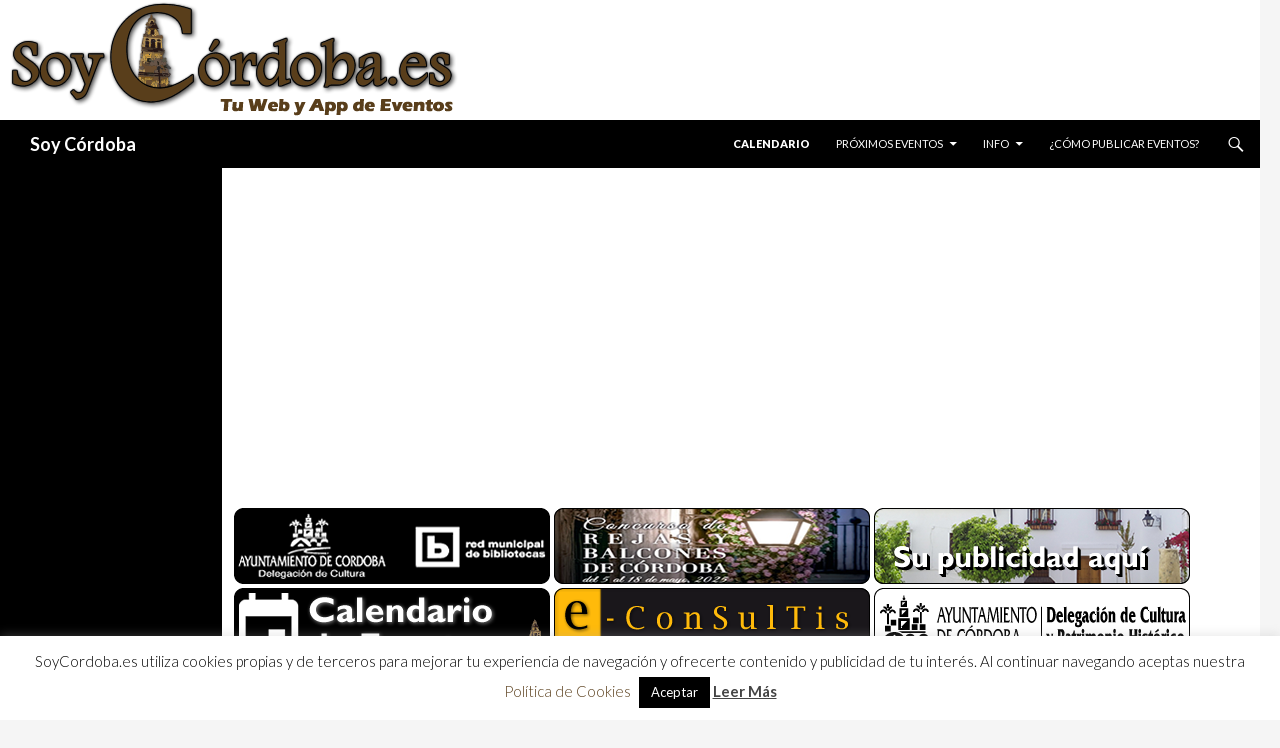

--- FILE ---
content_type: text/html; charset=UTF-8
request_url: https://www.soycordoba.es/evento/jazz-cafe-cordoba-concierto-blue-moon-cats/
body_size: 18381
content:












<!DOCTYPE html>
<!--[if IE 7]>
<html class="ie ie7" lang="es">
<![endif]-->
<!--[if IE 8]>
<html class="ie ie8" lang="es">
<![endif]-->
<!--[if !(IE 7) & !(IE 8)]><!-->
<html lang="es">
<!--<![endif]-->
<head>
<!-- TradeDoubler site verification 2446672 -->

<meta name="keywords" content="Soy Córdoba, Eventos, Agenda, Calendario, Música, Conciertos, gastronomía, ocio, cultura, espectáculos, ferias, teatro, flamenco, patios, catas, vinos, tapas, tabernas, bares, pubs, discotecas, cervecerías, actividades, seminarios, congresos, jornadas, exposiciones, cursos, rutas, senderismo, deportes, caballos, arte, galerías, bibliotecas, museos, libros, cine, cruces, mayo en Córdoba, judería, turismo" />

<meta name="description" content="Jazz Café Córdoba | Concierto » BLUE MOON CATS « - Soy Córdoba | Agenda, Calendario, Eventos, Música, Conciertos, Gastronomía, Ocio, Cultura, Feria, Espectáculos, Flamenco, Provincia, Córdoba, Turismo " />

<link rel="shortcut icon" href="/favicon.ico" type="image/x-icon">
<link rel="icon" href="/favicon.png" type="image/png">
<meta name="ROBOTS" content="ALL,INDEX,FOLLOW,IMAGEINDEX,IMAGECLICK">
<meta name="Abstract" content="Soy Córdoba, Eventos, Agenda, Calendario, Música, Conciertos, gastronomía, ocio, cultura, espectáculos, ferias, teatro, flamenco, patios, catas, vinos, tapas, tabernas, bares, pubs, discotecas, cervecerías, actividades, seminarios, congresos, jornadas, exposiciones, cursos, rutas, senderismo, deportes, caballos, arte, galerías, bibliotecas, museos, libros, cine, cruces, mayo en Córdoba, judería, turismo">
<meta name="revisit-after" content="1 Days">
<meta name="rating" content="GENERAL">
<meta name="distribution" content="GLOBAL">
<meta name="reply-to" content="info@soycordoba.es">

<meta property="og:title" content="Próximos Eventos | Jazz Café Córdoba | Concierto » BLUE MOON CATS « | Soy Córdoba #CordobaESP" />
<meta property="fb:app_id" content="365259416995725" />
<meta property="og:locale" content="es_ES" />
<meta property="og:description" content="Soy Córdoba | Agenda, Calendario, Eventos, Música, Conciertos, Gastronomía, Ocio, Cultura, Feria, Espectáculos, Flamenco, Provincia, Córdoba, Turismo  | Más información en www.soycordoba.es " />
<meta property="og:image" content="https://soycordoba.es/wp-content/uploads/2015/12/12341166_158748424482467_5192464136375698656_n.jpg" />
<!--
<meta property="og:image:width" content="" />
<meta property="og:image:height" content="" />
-->
<meta property="og:url" content="https://www.soycordoba.es/evento/jazz-cafe-cordoba-concierto-blue-moon-cats/" />
<meta property="og:site_name" content="SOY CORDOBA" />
<meta property="og:type" content="article" />

<meta name="twitter:card" content="summary_large_image" />
<meta name="twitter:site" content="@SoyCordobaes" />
<meta name="twitter:creator" content="@SoyCordobaes">
<meta name="twitter:title" content="Jazz Café Córdoba | Concierto » BLUE MOON CATS « - Soy Córdoba" />
<meta name="twitter:description" content="Soy Córdoba | Agenda, Calendario, Eventos, Música, Conciertos, Gastronomía, Ocio, Cultura, Feria, Espectáculos, Flamenco, Provincia, Córdoba, Turismo  | Más información en www.soycordoba.es " />
<meta name="twitter:image" content="https://soycordoba.es/wp-content/uploads/2015/12/12341166_158748424482467_5192464136375698656_n.jpg" />
<!--<meta name="twitter:url" content="https://www.soycordoba.es/evento/jazz-cafe-cordoba-concierto-blue-moon-cats/" />-->

	<meta charset="UTF-8">
	<meta name="viewport" content="width=device-width">
	<title>Próximos Eventos | Jazz Café Córdoba | Concierto » BLUE MOON CATS « | Soy Córdoba</title>
	<link rel="profile" href="https://gmpg.org/xfn/11">
	<link rel="pingback" href="https://soycordoba.es/xmlrpc.php">
	<!--[if lt IE 9]>
	<script src="https://soycordoba.es/wp-content/themes/twentyfourteen/js/html5.js"></script>
	<![endif]-->
		<script type="text/javascript">function theChampLoadEvent(e){var t=window.onload;if(typeof window.onload!="function"){window.onload=e}else{window.onload=function(){t();e()}}}</script>
		<script type="text/javascript">var theChampDefaultLang = 'es_ES', theChampCloseIconPath = 'https://soycordoba.es/wp-content/plugins/super-socializer/images/close.png';</script>
		<script>var theChampSiteUrl = 'https://www.soycordoba.es', theChampVerified = 0, theChampEmailPopup = 0, heateorSsMoreSharePopupSearchText = 'Search';</script>
			<script> var theChampSharingAjaxUrl = 'https://soycordoba.es/wp-admin/admin-ajax.php', heateorSsFbMessengerAPI = 'https://www.facebook.com/dialog/send?app_id=595489497242932&display=popup&link=%encoded_post_url%&redirect_uri=%encoded_post_url%',heateorSsWhatsappShareAPI = 'web', heateorSsUrlCountFetched = [], heateorSsSharesText = 'Shares', heateorSsShareText = 'Share', theChampPluginIconPath = 'https://soycordoba.es/wp-content/plugins/super-socializer/images/logo.png', theChampSaveSharesLocally = 0, theChampHorizontalSharingCountEnable = 0, theChampVerticalSharingCountEnable = 0, theChampSharingOffset = -10, theChampCounterOffset = -10, theChampMobileStickySharingEnabled = 0, heateorSsCopyLinkMessage = "Link copied.";
		var heateorSsHorSharingShortUrl = "https://www.soycordoba.es/evento/jazz-cafe-cordoba-concierto-blue-moon-cats/";var heateorSsVerticalSharingShortUrl = "https://www.soycordoba.es/evento/jazz-cafe-cordoba-concierto-blue-moon-cats/";		</script>
			<style type="text/css">
						.the_champ_button_instagram span.the_champ_svg,a.the_champ_instagram span.the_champ_svg{background:radial-gradient(circle at 30% 107%,#fdf497 0,#fdf497 5%,#fd5949 45%,#d6249f 60%,#285aeb 90%)}
					.the_champ_horizontal_sharing .the_champ_svg,.heateor_ss_standard_follow_icons_container .the_champ_svg{
					color: #fff;
				border-width: 0px;
		border-style: solid;
		border-color: transparent;
	}
		.the_champ_horizontal_sharing .theChampTCBackground{
		color:#666;
	}
		.the_champ_horizontal_sharing span.the_champ_svg:hover,.heateor_ss_standard_follow_icons_container span.the_champ_svg:hover{
				border-color: transparent;
	}
		.the_champ_vertical_sharing span.the_champ_svg,.heateor_ss_floating_follow_icons_container span.the_champ_svg{
					color: #fff;
				border-width: 0px;
		border-style: solid;
		border-color: transparent;
	}
		.the_champ_vertical_sharing .theChampTCBackground{
		color:#666;
	}
		.the_champ_vertical_sharing span.the_champ_svg:hover,.heateor_ss_floating_follow_icons_container span.the_champ_svg:hover{
						border-color: transparent;
		}
	@media screen and (max-width:783px){.the_champ_vertical_sharing{display:none!important}}</style>
	<meta name='robots' content='max-image-preview:large' />
	<style>img:is([sizes="auto" i], [sizes^="auto," i]) { contain-intrinsic-size: 3000px 1500px }</style>
	<link rel='dns-prefetch' href='//soycordoba.es' />
<link rel='dns-prefetch' href='//fonts.googleapis.com' />
<link rel="alternate" type="application/rss+xml" title="Soy Córdoba &raquo; Feed" href="https://www.soycordoba.es/feed/" />
<link rel="alternate" type="application/rss+xml" title="Soy Córdoba &raquo; Feed de los comentarios" href="https://www.soycordoba.es/comments/feed/" />

		<!-- This site uses the Google Analytics by MonsterInsights plugin v9.10.0 - Using Analytics tracking - https://www.monsterinsights.com/ -->
							<script src="//www.googletagmanager.com/gtag/js?id=G-WYPKX7X304"  data-cfasync="false" data-wpfc-render="false" type="text/javascript" async></script>
			<script data-cfasync="false" data-wpfc-render="false" type="text/javascript">
				var mi_version = '9.10.0';
				var mi_track_user = true;
				var mi_no_track_reason = '';
								var MonsterInsightsDefaultLocations = {"page_location":"https:\/\/www.soycordoba.es\/evento\/jazz-cafe-cordoba-concierto-blue-moon-cats\/"};
								if ( typeof MonsterInsightsPrivacyGuardFilter === 'function' ) {
					var MonsterInsightsLocations = (typeof MonsterInsightsExcludeQuery === 'object') ? MonsterInsightsPrivacyGuardFilter( MonsterInsightsExcludeQuery ) : MonsterInsightsPrivacyGuardFilter( MonsterInsightsDefaultLocations );
				} else {
					var MonsterInsightsLocations = (typeof MonsterInsightsExcludeQuery === 'object') ? MonsterInsightsExcludeQuery : MonsterInsightsDefaultLocations;
				}

								var disableStrs = [
										'ga-disable-G-WYPKX7X304',
									];

				/* Function to detect opted out users */
				function __gtagTrackerIsOptedOut() {
					for (var index = 0; index < disableStrs.length; index++) {
						if (document.cookie.indexOf(disableStrs[index] + '=true') > -1) {
							return true;
						}
					}

					return false;
				}

				/* Disable tracking if the opt-out cookie exists. */
				if (__gtagTrackerIsOptedOut()) {
					for (var index = 0; index < disableStrs.length; index++) {
						window[disableStrs[index]] = true;
					}
				}

				/* Opt-out function */
				function __gtagTrackerOptout() {
					for (var index = 0; index < disableStrs.length; index++) {
						document.cookie = disableStrs[index] + '=true; expires=Thu, 31 Dec 2099 23:59:59 UTC; path=/';
						window[disableStrs[index]] = true;
					}
				}

				if ('undefined' === typeof gaOptout) {
					function gaOptout() {
						__gtagTrackerOptout();
					}
				}
								window.dataLayer = window.dataLayer || [];

				window.MonsterInsightsDualTracker = {
					helpers: {},
					trackers: {},
				};
				if (mi_track_user) {
					function __gtagDataLayer() {
						dataLayer.push(arguments);
					}

					function __gtagTracker(type, name, parameters) {
						if (!parameters) {
							parameters = {};
						}

						if (parameters.send_to) {
							__gtagDataLayer.apply(null, arguments);
							return;
						}

						if (type === 'event') {
														parameters.send_to = monsterinsights_frontend.v4_id;
							var hookName = name;
							if (typeof parameters['event_category'] !== 'undefined') {
								hookName = parameters['event_category'] + ':' + name;
							}

							if (typeof MonsterInsightsDualTracker.trackers[hookName] !== 'undefined') {
								MonsterInsightsDualTracker.trackers[hookName](parameters);
							} else {
								__gtagDataLayer('event', name, parameters);
							}
							
						} else {
							__gtagDataLayer.apply(null, arguments);
						}
					}

					__gtagTracker('js', new Date());
					__gtagTracker('set', {
						'developer_id.dZGIzZG': true,
											});
					if ( MonsterInsightsLocations.page_location ) {
						__gtagTracker('set', MonsterInsightsLocations);
					}
										__gtagTracker('config', 'G-WYPKX7X304', {"forceSSL":"true"} );
										window.gtag = __gtagTracker;										(function () {
						/* https://developers.google.com/analytics/devguides/collection/analyticsjs/ */
						/* ga and __gaTracker compatibility shim. */
						var noopfn = function () {
							return null;
						};
						var newtracker = function () {
							return new Tracker();
						};
						var Tracker = function () {
							return null;
						};
						var p = Tracker.prototype;
						p.get = noopfn;
						p.set = noopfn;
						p.send = function () {
							var args = Array.prototype.slice.call(arguments);
							args.unshift('send');
							__gaTracker.apply(null, args);
						};
						var __gaTracker = function () {
							var len = arguments.length;
							if (len === 0) {
								return;
							}
							var f = arguments[len - 1];
							if (typeof f !== 'object' || f === null || typeof f.hitCallback !== 'function') {
								if ('send' === arguments[0]) {
									var hitConverted, hitObject = false, action;
									if ('event' === arguments[1]) {
										if ('undefined' !== typeof arguments[3]) {
											hitObject = {
												'eventAction': arguments[3],
												'eventCategory': arguments[2],
												'eventLabel': arguments[4],
												'value': arguments[5] ? arguments[5] : 1,
											}
										}
									}
									if ('pageview' === arguments[1]) {
										if ('undefined' !== typeof arguments[2]) {
											hitObject = {
												'eventAction': 'page_view',
												'page_path': arguments[2],
											}
										}
									}
									if (typeof arguments[2] === 'object') {
										hitObject = arguments[2];
									}
									if (typeof arguments[5] === 'object') {
										Object.assign(hitObject, arguments[5]);
									}
									if ('undefined' !== typeof arguments[1].hitType) {
										hitObject = arguments[1];
										if ('pageview' === hitObject.hitType) {
											hitObject.eventAction = 'page_view';
										}
									}
									if (hitObject) {
										action = 'timing' === arguments[1].hitType ? 'timing_complete' : hitObject.eventAction;
										hitConverted = mapArgs(hitObject);
										__gtagTracker('event', action, hitConverted);
									}
								}
								return;
							}

							function mapArgs(args) {
								var arg, hit = {};
								var gaMap = {
									'eventCategory': 'event_category',
									'eventAction': 'event_action',
									'eventLabel': 'event_label',
									'eventValue': 'event_value',
									'nonInteraction': 'non_interaction',
									'timingCategory': 'event_category',
									'timingVar': 'name',
									'timingValue': 'value',
									'timingLabel': 'event_label',
									'page': 'page_path',
									'location': 'page_location',
									'title': 'page_title',
									'referrer' : 'page_referrer',
								};
								for (arg in args) {
																		if (!(!args.hasOwnProperty(arg) || !gaMap.hasOwnProperty(arg))) {
										hit[gaMap[arg]] = args[arg];
									} else {
										hit[arg] = args[arg];
									}
								}
								return hit;
							}

							try {
								f.hitCallback();
							} catch (ex) {
							}
						};
						__gaTracker.create = newtracker;
						__gaTracker.getByName = newtracker;
						__gaTracker.getAll = function () {
							return [];
						};
						__gaTracker.remove = noopfn;
						__gaTracker.loaded = true;
						window['__gaTracker'] = __gaTracker;
					})();
									} else {
										console.log("");
					(function () {
						function __gtagTracker() {
							return null;
						}

						window['__gtagTracker'] = __gtagTracker;
						window['gtag'] = __gtagTracker;
					})();
									}
			</script>
							<!-- / Google Analytics by MonsterInsights -->
		<script type="text/javascript">
/* <![CDATA[ */
window._wpemojiSettings = {"baseUrl":"https:\/\/s.w.org\/images\/core\/emoji\/16.0.1\/72x72\/","ext":".png","svgUrl":"https:\/\/s.w.org\/images\/core\/emoji\/16.0.1\/svg\/","svgExt":".svg","source":{"concatemoji":"https:\/\/soycordoba.es\/wp-includes\/js\/wp-emoji-release.min.js?ver=6.8.3"}};
/*! This file is auto-generated */
!function(s,n){var o,i,e;function c(e){try{var t={supportTests:e,timestamp:(new Date).valueOf()};sessionStorage.setItem(o,JSON.stringify(t))}catch(e){}}function p(e,t,n){e.clearRect(0,0,e.canvas.width,e.canvas.height),e.fillText(t,0,0);var t=new Uint32Array(e.getImageData(0,0,e.canvas.width,e.canvas.height).data),a=(e.clearRect(0,0,e.canvas.width,e.canvas.height),e.fillText(n,0,0),new Uint32Array(e.getImageData(0,0,e.canvas.width,e.canvas.height).data));return t.every(function(e,t){return e===a[t]})}function u(e,t){e.clearRect(0,0,e.canvas.width,e.canvas.height),e.fillText(t,0,0);for(var n=e.getImageData(16,16,1,1),a=0;a<n.data.length;a++)if(0!==n.data[a])return!1;return!0}function f(e,t,n,a){switch(t){case"flag":return n(e,"\ud83c\udff3\ufe0f\u200d\u26a7\ufe0f","\ud83c\udff3\ufe0f\u200b\u26a7\ufe0f")?!1:!n(e,"\ud83c\udde8\ud83c\uddf6","\ud83c\udde8\u200b\ud83c\uddf6")&&!n(e,"\ud83c\udff4\udb40\udc67\udb40\udc62\udb40\udc65\udb40\udc6e\udb40\udc67\udb40\udc7f","\ud83c\udff4\u200b\udb40\udc67\u200b\udb40\udc62\u200b\udb40\udc65\u200b\udb40\udc6e\u200b\udb40\udc67\u200b\udb40\udc7f");case"emoji":return!a(e,"\ud83e\udedf")}return!1}function g(e,t,n,a){var r="undefined"!=typeof WorkerGlobalScope&&self instanceof WorkerGlobalScope?new OffscreenCanvas(300,150):s.createElement("canvas"),o=r.getContext("2d",{willReadFrequently:!0}),i=(o.textBaseline="top",o.font="600 32px Arial",{});return e.forEach(function(e){i[e]=t(o,e,n,a)}),i}function t(e){var t=s.createElement("script");t.src=e,t.defer=!0,s.head.appendChild(t)}"undefined"!=typeof Promise&&(o="wpEmojiSettingsSupports",i=["flag","emoji"],n.supports={everything:!0,everythingExceptFlag:!0},e=new Promise(function(e){s.addEventListener("DOMContentLoaded",e,{once:!0})}),new Promise(function(t){var n=function(){try{var e=JSON.parse(sessionStorage.getItem(o));if("object"==typeof e&&"number"==typeof e.timestamp&&(new Date).valueOf()<e.timestamp+604800&&"object"==typeof e.supportTests)return e.supportTests}catch(e){}return null}();if(!n){if("undefined"!=typeof Worker&&"undefined"!=typeof OffscreenCanvas&&"undefined"!=typeof URL&&URL.createObjectURL&&"undefined"!=typeof Blob)try{var e="postMessage("+g.toString()+"("+[JSON.stringify(i),f.toString(),p.toString(),u.toString()].join(",")+"));",a=new Blob([e],{type:"text/javascript"}),r=new Worker(URL.createObjectURL(a),{name:"wpTestEmojiSupports"});return void(r.onmessage=function(e){c(n=e.data),r.terminate(),t(n)})}catch(e){}c(n=g(i,f,p,u))}t(n)}).then(function(e){for(var t in e)n.supports[t]=e[t],n.supports.everything=n.supports.everything&&n.supports[t],"flag"!==t&&(n.supports.everythingExceptFlag=n.supports.everythingExceptFlag&&n.supports[t]);n.supports.everythingExceptFlag=n.supports.everythingExceptFlag&&!n.supports.flag,n.DOMReady=!1,n.readyCallback=function(){n.DOMReady=!0}}).then(function(){return e}).then(function(){var e;n.supports.everything||(n.readyCallback(),(e=n.source||{}).concatemoji?t(e.concatemoji):e.wpemoji&&e.twemoji&&(t(e.twemoji),t(e.wpemoji)))}))}((window,document),window._wpemojiSettings);
/* ]]> */
</script>
<style id='wp-emoji-styles-inline-css' type='text/css'>

	img.wp-smiley, img.emoji {
		display: inline !important;
		border: none !important;
		box-shadow: none !important;
		height: 1em !important;
		width: 1em !important;
		margin: 0 0.07em !important;
		vertical-align: -0.1em !important;
		background: none !important;
		padding: 0 !important;
	}
</style>
<link rel='stylesheet' id='wp-block-library-css' href='https://soycordoba.es/wp-includes/css/dist/block-library/style.min.css?ver=6.8.3' type='text/css' media='all' />
<style id='classic-theme-styles-inline-css' type='text/css'>
/*! This file is auto-generated */
.wp-block-button__link{color:#fff;background-color:#32373c;border-radius:9999px;box-shadow:none;text-decoration:none;padding:calc(.667em + 2px) calc(1.333em + 2px);font-size:1.125em}.wp-block-file__button{background:#32373c;color:#fff;text-decoration:none}
</style>
<link rel='stylesheet' id='wpea-wp-events-block-style2-css' href='https://soycordoba.es/wp-content/plugins/wp-event-aggregator/assets/css/grid-style2.css?ver=1.7.7' type='text/css' media='all' />
<style id='global-styles-inline-css' type='text/css'>
:root{--wp--preset--aspect-ratio--square: 1;--wp--preset--aspect-ratio--4-3: 4/3;--wp--preset--aspect-ratio--3-4: 3/4;--wp--preset--aspect-ratio--3-2: 3/2;--wp--preset--aspect-ratio--2-3: 2/3;--wp--preset--aspect-ratio--16-9: 16/9;--wp--preset--aspect-ratio--9-16: 9/16;--wp--preset--color--black: #000000;--wp--preset--color--cyan-bluish-gray: #abb8c3;--wp--preset--color--white: #ffffff;--wp--preset--color--pale-pink: #f78da7;--wp--preset--color--vivid-red: #cf2e2e;--wp--preset--color--luminous-vivid-orange: #ff6900;--wp--preset--color--luminous-vivid-amber: #fcb900;--wp--preset--color--light-green-cyan: #7bdcb5;--wp--preset--color--vivid-green-cyan: #00d084;--wp--preset--color--pale-cyan-blue: #8ed1fc;--wp--preset--color--vivid-cyan-blue: #0693e3;--wp--preset--color--vivid-purple: #9b51e0;--wp--preset--gradient--vivid-cyan-blue-to-vivid-purple: linear-gradient(135deg,rgba(6,147,227,1) 0%,rgb(155,81,224) 100%);--wp--preset--gradient--light-green-cyan-to-vivid-green-cyan: linear-gradient(135deg,rgb(122,220,180) 0%,rgb(0,208,130) 100%);--wp--preset--gradient--luminous-vivid-amber-to-luminous-vivid-orange: linear-gradient(135deg,rgba(252,185,0,1) 0%,rgba(255,105,0,1) 100%);--wp--preset--gradient--luminous-vivid-orange-to-vivid-red: linear-gradient(135deg,rgba(255,105,0,1) 0%,rgb(207,46,46) 100%);--wp--preset--gradient--very-light-gray-to-cyan-bluish-gray: linear-gradient(135deg,rgb(238,238,238) 0%,rgb(169,184,195) 100%);--wp--preset--gradient--cool-to-warm-spectrum: linear-gradient(135deg,rgb(74,234,220) 0%,rgb(151,120,209) 20%,rgb(207,42,186) 40%,rgb(238,44,130) 60%,rgb(251,105,98) 80%,rgb(254,248,76) 100%);--wp--preset--gradient--blush-light-purple: linear-gradient(135deg,rgb(255,206,236) 0%,rgb(152,150,240) 100%);--wp--preset--gradient--blush-bordeaux: linear-gradient(135deg,rgb(254,205,165) 0%,rgb(254,45,45) 50%,rgb(107,0,62) 100%);--wp--preset--gradient--luminous-dusk: linear-gradient(135deg,rgb(255,203,112) 0%,rgb(199,81,192) 50%,rgb(65,88,208) 100%);--wp--preset--gradient--pale-ocean: linear-gradient(135deg,rgb(255,245,203) 0%,rgb(182,227,212) 50%,rgb(51,167,181) 100%);--wp--preset--gradient--electric-grass: linear-gradient(135deg,rgb(202,248,128) 0%,rgb(113,206,126) 100%);--wp--preset--gradient--midnight: linear-gradient(135deg,rgb(2,3,129) 0%,rgb(40,116,252) 100%);--wp--preset--font-size--small: 13px;--wp--preset--font-size--medium: 20px;--wp--preset--font-size--large: 36px;--wp--preset--font-size--x-large: 42px;--wp--preset--spacing--20: 0.44rem;--wp--preset--spacing--30: 0.67rem;--wp--preset--spacing--40: 1rem;--wp--preset--spacing--50: 1.5rem;--wp--preset--spacing--60: 2.25rem;--wp--preset--spacing--70: 3.38rem;--wp--preset--spacing--80: 5.06rem;--wp--preset--shadow--natural: 6px 6px 9px rgba(0, 0, 0, 0.2);--wp--preset--shadow--deep: 12px 12px 50px rgba(0, 0, 0, 0.4);--wp--preset--shadow--sharp: 6px 6px 0px rgba(0, 0, 0, 0.2);--wp--preset--shadow--outlined: 6px 6px 0px -3px rgba(255, 255, 255, 1), 6px 6px rgba(0, 0, 0, 1);--wp--preset--shadow--crisp: 6px 6px 0px rgba(0, 0, 0, 1);}:where(.is-layout-flex){gap: 0.5em;}:where(.is-layout-grid){gap: 0.5em;}body .is-layout-flex{display: flex;}.is-layout-flex{flex-wrap: wrap;align-items: center;}.is-layout-flex > :is(*, div){margin: 0;}body .is-layout-grid{display: grid;}.is-layout-grid > :is(*, div){margin: 0;}:where(.wp-block-columns.is-layout-flex){gap: 2em;}:where(.wp-block-columns.is-layout-grid){gap: 2em;}:where(.wp-block-post-template.is-layout-flex){gap: 1.25em;}:where(.wp-block-post-template.is-layout-grid){gap: 1.25em;}.has-black-color{color: var(--wp--preset--color--black) !important;}.has-cyan-bluish-gray-color{color: var(--wp--preset--color--cyan-bluish-gray) !important;}.has-white-color{color: var(--wp--preset--color--white) !important;}.has-pale-pink-color{color: var(--wp--preset--color--pale-pink) !important;}.has-vivid-red-color{color: var(--wp--preset--color--vivid-red) !important;}.has-luminous-vivid-orange-color{color: var(--wp--preset--color--luminous-vivid-orange) !important;}.has-luminous-vivid-amber-color{color: var(--wp--preset--color--luminous-vivid-amber) !important;}.has-light-green-cyan-color{color: var(--wp--preset--color--light-green-cyan) !important;}.has-vivid-green-cyan-color{color: var(--wp--preset--color--vivid-green-cyan) !important;}.has-pale-cyan-blue-color{color: var(--wp--preset--color--pale-cyan-blue) !important;}.has-vivid-cyan-blue-color{color: var(--wp--preset--color--vivid-cyan-blue) !important;}.has-vivid-purple-color{color: var(--wp--preset--color--vivid-purple) !important;}.has-black-background-color{background-color: var(--wp--preset--color--black) !important;}.has-cyan-bluish-gray-background-color{background-color: var(--wp--preset--color--cyan-bluish-gray) !important;}.has-white-background-color{background-color: var(--wp--preset--color--white) !important;}.has-pale-pink-background-color{background-color: var(--wp--preset--color--pale-pink) !important;}.has-vivid-red-background-color{background-color: var(--wp--preset--color--vivid-red) !important;}.has-luminous-vivid-orange-background-color{background-color: var(--wp--preset--color--luminous-vivid-orange) !important;}.has-luminous-vivid-amber-background-color{background-color: var(--wp--preset--color--luminous-vivid-amber) !important;}.has-light-green-cyan-background-color{background-color: var(--wp--preset--color--light-green-cyan) !important;}.has-vivid-green-cyan-background-color{background-color: var(--wp--preset--color--vivid-green-cyan) !important;}.has-pale-cyan-blue-background-color{background-color: var(--wp--preset--color--pale-cyan-blue) !important;}.has-vivid-cyan-blue-background-color{background-color: var(--wp--preset--color--vivid-cyan-blue) !important;}.has-vivid-purple-background-color{background-color: var(--wp--preset--color--vivid-purple) !important;}.has-black-border-color{border-color: var(--wp--preset--color--black) !important;}.has-cyan-bluish-gray-border-color{border-color: var(--wp--preset--color--cyan-bluish-gray) !important;}.has-white-border-color{border-color: var(--wp--preset--color--white) !important;}.has-pale-pink-border-color{border-color: var(--wp--preset--color--pale-pink) !important;}.has-vivid-red-border-color{border-color: var(--wp--preset--color--vivid-red) !important;}.has-luminous-vivid-orange-border-color{border-color: var(--wp--preset--color--luminous-vivid-orange) !important;}.has-luminous-vivid-amber-border-color{border-color: var(--wp--preset--color--luminous-vivid-amber) !important;}.has-light-green-cyan-border-color{border-color: var(--wp--preset--color--light-green-cyan) !important;}.has-vivid-green-cyan-border-color{border-color: var(--wp--preset--color--vivid-green-cyan) !important;}.has-pale-cyan-blue-border-color{border-color: var(--wp--preset--color--pale-cyan-blue) !important;}.has-vivid-cyan-blue-border-color{border-color: var(--wp--preset--color--vivid-cyan-blue) !important;}.has-vivid-purple-border-color{border-color: var(--wp--preset--color--vivid-purple) !important;}.has-vivid-cyan-blue-to-vivid-purple-gradient-background{background: var(--wp--preset--gradient--vivid-cyan-blue-to-vivid-purple) !important;}.has-light-green-cyan-to-vivid-green-cyan-gradient-background{background: var(--wp--preset--gradient--light-green-cyan-to-vivid-green-cyan) !important;}.has-luminous-vivid-amber-to-luminous-vivid-orange-gradient-background{background: var(--wp--preset--gradient--luminous-vivid-amber-to-luminous-vivid-orange) !important;}.has-luminous-vivid-orange-to-vivid-red-gradient-background{background: var(--wp--preset--gradient--luminous-vivid-orange-to-vivid-red) !important;}.has-very-light-gray-to-cyan-bluish-gray-gradient-background{background: var(--wp--preset--gradient--very-light-gray-to-cyan-bluish-gray) !important;}.has-cool-to-warm-spectrum-gradient-background{background: var(--wp--preset--gradient--cool-to-warm-spectrum) !important;}.has-blush-light-purple-gradient-background{background: var(--wp--preset--gradient--blush-light-purple) !important;}.has-blush-bordeaux-gradient-background{background: var(--wp--preset--gradient--blush-bordeaux) !important;}.has-luminous-dusk-gradient-background{background: var(--wp--preset--gradient--luminous-dusk) !important;}.has-pale-ocean-gradient-background{background: var(--wp--preset--gradient--pale-ocean) !important;}.has-electric-grass-gradient-background{background: var(--wp--preset--gradient--electric-grass) !important;}.has-midnight-gradient-background{background: var(--wp--preset--gradient--midnight) !important;}.has-small-font-size{font-size: var(--wp--preset--font-size--small) !important;}.has-medium-font-size{font-size: var(--wp--preset--font-size--medium) !important;}.has-large-font-size{font-size: var(--wp--preset--font-size--large) !important;}.has-x-large-font-size{font-size: var(--wp--preset--font-size--x-large) !important;}
:where(.wp-block-post-template.is-layout-flex){gap: 1.25em;}:where(.wp-block-post-template.is-layout-grid){gap: 1.25em;}
:where(.wp-block-columns.is-layout-flex){gap: 2em;}:where(.wp-block-columns.is-layout-grid){gap: 2em;}
:root :where(.wp-block-pullquote){font-size: 1.5em;line-height: 1.6;}
</style>
<link rel='stylesheet' id='cookie-law-info-css' href='https://soycordoba.es/wp-content/plugins/cookie-law-info/legacy/public/css/cookie-law-info-public.css?ver=3.3.8' type='text/css' media='all' />
<link rel='stylesheet' id='cookie-law-info-gdpr-css' href='https://soycordoba.es/wp-content/plugins/cookie-law-info/legacy/public/css/cookie-law-info-gdpr.css?ver=3.3.8' type='text/css' media='all' />
<link rel='stylesheet' id='wp-banners-css-css' href='https://soycordoba.es/wp-content/plugins/custom-banners/assets/css/wp-banners.css?ver=6.8.3' type='text/css' media='all' />
<link rel='stylesheet' id='tribe-events-custom-jquery-styles-css' href='https://soycordoba.es/wp-content/plugins/the-events-calendar/vendor/jquery/smoothness/jquery-ui-1.8.23.custom.css?ver=6.8.3' type='text/css' media='all' />
<link rel='stylesheet' id='tribe-events-calendar-style-css' href='https://soycordoba.es/wp-content/plugins/the-events-calendar/resources/tribe-events-full.min.css?ver=3.8' type='text/css' media='all' />
<link rel='stylesheet' id='tribe-events-calendar-mobile-style-css' href='https://soycordoba.es/wp-content/plugins/the-events-calendar/resources/tribe-events-full-mobile.min.css?ver=3.8' type='text/css' media='only screen and (max-width: 768px)' />
<link rel='stylesheet' id='font-awesome-css' href='https://soycordoba.es/wp-content/plugins/wp-event-aggregator/assets/css/font-awesome.min.css?ver=6.8.3' type='text/css' media='all' />
<link rel='stylesheet' id='wp-event-aggregator-front-css' href='https://soycordoba.es/wp-content/plugins/wp-event-aggregator/assets/css/wp-event-aggregator.css?ver=6.8.3' type='text/css' media='all' />
<link rel='stylesheet' id='wp-event-aggregator-front-style2-css' href='https://soycordoba.es/wp-content/plugins/wp-event-aggregator/assets/css/grid-style2.css?ver=1.7.7' type='text/css' media='all' />
<link rel='stylesheet' id='spu-public-css-css' href='https://soycordoba.es/wp-content/plugins/popups/public/assets/css/public.css?ver=1.9.3.8' type='text/css' media='all' />
<link rel='stylesheet' id='twentyfourteen-lato-css' href='//fonts.googleapis.com/css?family=Lato%3A300%2C400%2C700%2C900%2C300italic%2C400italic%2C700italic' type='text/css' media='all' />
<link rel='stylesheet' id='genericons-css' href='https://soycordoba.es/wp-content/themes/twentyfourteen/genericons/genericons.css?ver=3.0.3' type='text/css' media='all' />
<link rel='stylesheet' id='twentyfourteen-style-css' href='https://soycordoba.es/wp-content/themes/twentyfourteen/style.css?ver=6.8.3' type='text/css' media='all' />
<!--[if lt IE 9]>
<link rel='stylesheet' id='twentyfourteen-ie-css' href='https://soycordoba.es/wp-content/themes/twentyfourteen/css/ie.css?ver=20131205' type='text/css' media='all' />
<![endif]-->
<link rel='stylesheet' id='the_champ_frontend_css-css' href='https://soycordoba.es/wp-content/plugins/super-socializer/css/front.css?ver=7.14.1' type='text/css' media='all' />
<style id='the_champ_frontend_css-inline-css' type='text/css'>
/*
 * Hacer flotante social cuando responsive
 * 
 */
@media screen and (max-width: 783px) {
.the_champ_sharing_container.the_champ_horizontal_sharing {
    position: fixed;
    bottom: 0px;
    z-index: 5;
    background-color: rgba(238, 238, 238, 0.6);
    width: 100%;
    margin-left: -10px;
    padding-left: 10px;
}
.the_champ_sharing_title {
    display: none;
}
}
</style>
<script type="text/javascript" src="https://soycordoba.es/wp-content/plugins/google-analytics-for-wordpress/assets/js/frontend-gtag.min.js?ver=9.10.0" id="monsterinsights-frontend-script-js" async="async" data-wp-strategy="async"></script>
<script data-cfasync="false" data-wpfc-render="false" type="text/javascript" id='monsterinsights-frontend-script-js-extra'>/* <![CDATA[ */
var monsterinsights_frontend = {"js_events_tracking":"true","download_extensions":"doc,pdf,ppt,zip,xls,docx,pptx,xlsx","inbound_paths":"[]","home_url":"https:\/\/www.soycordoba.es","hash_tracking":"false","v4_id":"G-WYPKX7X304"};/* ]]> */
</script>
<script type="text/javascript" src="https://soycordoba.es/wp-includes/js/jquery/jquery.min.js?ver=3.7.1" id="jquery-core-js"></script>
<script type="text/javascript" src="https://soycordoba.es/wp-includes/js/jquery/jquery-migrate.min.js?ver=3.4.1" id="jquery-migrate-js"></script>
<script type="text/javascript" id="cookie-law-info-js-extra">
/* <![CDATA[ */
var Cli_Data = {"nn_cookie_ids":[],"cookielist":[],"non_necessary_cookies":[],"ccpaEnabled":"","ccpaRegionBased":"","ccpaBarEnabled":"","strictlyEnabled":["necessary","obligatoire"],"ccpaType":"gdpr","js_blocking":"","custom_integration":"","triggerDomRefresh":"","secure_cookies":""};
var cli_cookiebar_settings = {"animate_speed_hide":"500","animate_speed_show":"500","background":"#fff","border":"#444","border_on":"","button_1_button_colour":"#000","button_1_button_hover":"#000000","button_1_link_colour":"#fff","button_1_as_button":"1","button_1_new_win":"","button_2_button_colour":"#333","button_2_button_hover":"#292929","button_2_link_colour":"#444","button_2_as_button":"","button_2_hidebar":"","button_3_button_colour":"#000","button_3_button_hover":"#000000","button_3_link_colour":"#fff","button_3_as_button":"1","button_3_new_win":"","button_4_button_colour":"#000","button_4_button_hover":"#000000","button_4_link_colour":"#62a329","button_4_as_button":"","button_7_button_colour":"#61a229","button_7_button_hover":"#4e8221","button_7_link_colour":"#fff","button_7_as_button":"1","button_7_new_win":"","font_family":"inherit","header_fix":"","notify_animate_hide":"1","notify_animate_show":"","notify_div_id":"#cookie-law-info-bar","notify_position_horizontal":"right","notify_position_vertical":"bottom","scroll_close":"","scroll_close_reload":"","accept_close_reload":"","reject_close_reload":"","showagain_tab":"","showagain_background":"#fff","showagain_border":"#000","showagain_div_id":"#cookie-law-info-again","showagain_x_position":"10px","text":"#000","show_once_yn":"1","show_once":"10000","logging_on":"","as_popup":"","popup_overlay":"1","bar_heading_text":"","cookie_bar_as":"banner","popup_showagain_position":"bottom-right","widget_position":"left"};
var log_object = {"ajax_url":"https:\/\/soycordoba.es\/wp-admin\/admin-ajax.php"};
/* ]]> */
</script>
<script type="text/javascript" src="https://soycordoba.es/wp-content/plugins/cookie-law-info/legacy/public/js/cookie-law-info-public.js?ver=3.3.8" id="cookie-law-info-js"></script>
<script type="text/javascript" src="https://soycordoba.es/wp-content/plugins/the-events-calendar/vendor/jquery-resize/jquery.ba-resize.min.js?ver=1.1" id="tribe-events-jquery-resize-js"></script>
<script type="text/javascript" src="https://soycordoba.es/wp-content/plugins/the-events-calendar/resources/tribe-events.min.js?ver=3.8" id="tribe-events-calendar-script-js"></script>
<link rel="https://api.w.org/" href="https://www.soycordoba.es/wp-json/" /><link rel="EditURI" type="application/rsd+xml" title="RSD" href="https://soycordoba.es/xmlrpc.php?rsd" />
<meta name="generator" content="WordPress 6.8.3" />
<link rel="canonical" href="https://www.soycordoba.es/evento/jazz-cafe-cordoba-concierto-blue-moon-cats/" />
<link rel='shortlink' href='https://www.soycordoba.es/?p=28791' />
<link rel="alternate" title="oEmbed (JSON)" type="application/json+oembed" href="https://www.soycordoba.es/wp-json/oembed/1.0/embed?url=https%3A%2F%2Fwww.soycordoba.es%2Fevento%2Fjazz-cafe-cordoba-concierto-blue-moon-cats%2F" />
<link rel="alternate" title="oEmbed (XML)" type="text/xml+oembed" href="https://www.soycordoba.es/wp-json/oembed/1.0/embed?url=https%3A%2F%2Fwww.soycordoba.es%2Fevento%2Fjazz-cafe-cordoba-concierto-blue-moon-cats%2F&#038;format=xml" />
<style type="text/css" media="screen"></style>

</head>

<body class="wp-singular tribe_events-template-default single single-tribe_events postid-28791 wp-theme-twentyfourteen tribe-filter-live header-image singular events-single tribe-theme-twentyfourteen tribe-events-page-template">
<div id="page" class="hfeed site">
		<div id="site-header">
		<a href="https://www.soycordoba.es/" rel="home">
			<img src="https://www.soycordoba.es/wp-content/uploads/2015/01/LogoSoyCordobaPagina3Plano.png" width="464" height="120" alt="">
		</a>
	</div>
	
	<header id="masthead" class="site-header" role="banner">
		<div class="header-main">
			<h1 class="site-title"><a href="https://www.soycordoba.es/" rel="home">Soy Córdoba</a></h1>

			<div class="search-toggle">
				<a href="#search-container" class="screen-reader-text">Buscar</a>
			</div>

			<nav id="primary-navigation" class="site-navigation primary-navigation" role="navigation">
				<button class="menu-toggle">Menú principal</button>
				<a class="screen-reader-text skip-link" href="#content">Ir al contenido</a>
				<div class="menu-mi-menu-container"><ul id="menu-mi-menu" class="nav-menu"><li id="menu-item-127" class="menu-item menu-item-type-post_type menu-item-object-page current-menu-item current_page_item menu-item-127"><a href="https://www.soycordoba.es/eventos/">Calendario</a></li>
<li id="menu-item-7508" class="menu-item menu-item-type-custom menu-item-object-custom menu-item-has-children menu-item-7508"><a>Próximos Eventos</a>
<ul class="sub-menu">
	<li id="menu-item-9956" class="menu-item menu-item-type-custom menu-item-object-custom menu-item-home menu-item-9956"><a href="https://www.soycordoba.es">Todos</a></li>
	<li id="menu-item-5243" class="menu-item menu-item-type-custom menu-item-object-custom menu-item-5243"><a href="/eventos/categoria/musica/list/">Conciertos</a></li>
	<li id="menu-item-7510" class="menu-item menu-item-type-custom menu-item-object-custom menu-item-7510"><a href="/eventos/categoria/flamenco/list/">Flamenco</a></li>
	<li id="menu-item-7512" class="menu-item menu-item-type-custom menu-item-object-custom menu-item-7512"><a href="/eventos/categoria/cultura/list/">Cultura</a></li>
	<li id="menu-item-7078" class="menu-item menu-item-type-custom menu-item-object-custom menu-item-7078"><a href="/eventos/categoria/formacion/list/">Cursos</a></li>
	<li id="menu-item-7509" class="menu-item menu-item-type-custom menu-item-object-custom menu-item-7509"><a href="/eventos/categoria/cofrade/list/">Cofrades</a></li>
	<li id="menu-item-7511" class="menu-item menu-item-type-custom menu-item-object-custom menu-item-7511"><a href="/eventos/categoria/deporte/list/">Deportivos</a></li>
	<li id="menu-item-17012" class="menu-item menu-item-type-custom menu-item-object-custom menu-item-17012"><a href="/eventos/categoria/ninos/list/">Niños</a></li>
	<li id="menu-item-88757" class="menu-item menu-item-type-custom menu-item-object-custom menu-item-88757"><a href="/eventos/categoria/online/list/">Online</a></li>
	<li id="menu-item-68392" class="menu-item menu-item-type-post_type menu-item-object-tribe_events menu-item-68392"><a href="https://www.soycordoba.es/evento/gran-teatro-cordoba-teatro-axerquia-teatro-gongora-imae-programacion/">Gran Teatro Córdoba &#8211; IMAE</a></li>
	<li id="menu-item-2457" class="menu-item menu-item-type-post_type menu-item-object-tribe_events menu-item-2457"><a href="https://www.soycordoba.es/evento/actividades-bibliotecas-de-cordoba/">BIBLIOTECAS</a></li>
	<li id="menu-item-6128" class="menu-item menu-item-type-post_type menu-item-object-tribe_events menu-item-6128"><a href="https://www.soycordoba.es/evento/actividades-conservatorio-musica-musico-ziryab/">CONSERVATORIO</a></li>
	<li id="menu-item-12666" class="menu-item menu-item-type-post_type menu-item-object-tribe_events menu-item-12666"><a href="https://www.soycordoba.es/evento/calendario-de-eventos-y-agenda-de-actividades-imd-de-cordoba/">IMD de Córdoba</a></li>
	<li id="menu-item-20468" class="menu-item menu-item-type-post_type menu-item-object-tribe_events menu-item-20468"><a href="https://www.soycordoba.es/evento/jardin-botanico-de-cordoba-imgema/">Jardín Botánico IMGEMA</a></li>
	<li id="menu-item-77754" class="menu-item menu-item-type-post_type menu-item-object-tribe_events menu-item-77754"><a href="https://www.soycordoba.es/evento/agenda-y-calendario-de-cordoba-flamenca/">Agenda y Calendario de Córdoba Flamenca</a></li>
	<li id="menu-item-82192" class="menu-item menu-item-type-post_type menu-item-object-tribe_events menu-item-82192"><a href="https://www.soycordoba.es/evento/agenda-cultural-delegacion-de-cultura-y-patrimonio-historico-de-cordoba/">Agenda Cultural | Delegación de Cultura</a></li>
	<li id="menu-item-82963" class="menu-item menu-item-type-post_type menu-item-object-tribe_events menu-item-82963"><a href="https://www.soycordoba.es/evento/calendario-agenda-de-eventos-del-palacio-de-viana/">Calendario – Agenda de Eventos del Palacio de Viana</a></li>
	<li id="menu-item-85240" class="menu-item menu-item-type-post_type menu-item-object-tribe_events menu-item-85240"><a href="https://www.soycordoba.es/evento/orquesta-de-cordoba-programacion/">Orquesta de Córdoba</a></li>
</ul>
</li>
<li id="menu-item-9143" class="menu-item menu-item-type-custom menu-item-object-custom menu-item-has-children menu-item-9143"><a>Info</a>
<ul class="sub-menu">
	<li id="menu-item-10328" class="menu-item menu-item-type-post_type menu-item-object-page menu-item-10328"><a href="https://www.soycordoba.es/que-es-soy-cordoba/">¿Qué es Soy Córdoba?</a></li>
	<li id="menu-item-10329" class="menu-item menu-item-type-post_type menu-item-object-page menu-item-10329"><a href="https://www.soycordoba.es/publicidad-en-soy-cordoba/">Publicidad en Soy Córdoba</a></li>
	<li id="menu-item-4276" class="menu-item menu-item-type-post_type menu-item-object-page menu-item-4276"><a href="https://www.soycordoba.es/contacto/">Contacto</a></li>
	<li id="menu-item-306" class="menu-item menu-item-type-post_type menu-item-object-page menu-item-306"><a href="https://www.soycordoba.es/politica-de-cookies/">Política de Cookies</a></li>
</ul>
</li>
<li id="menu-item-4864" class="menu-item menu-item-type-post_type menu-item-object-page menu-item-4864"><a href="https://www.soycordoba.es/como-publicar-eventos-en-soy-cordoba/">¿Cómo publicar eventos?</a></li>
</ul></div>			</nav>
		</div>

		<div id="search-container" class="search-box-wrapper hide">
			<div class="search-box">
				<form role="search" method="get" class="search-form" action="https://www.soycordoba.es/eventos/list/">
	<label>
		<span class="screen-reader-text">Buscar:</span>
		<input type="search" class="search-field" placeholder="" value="" name="s" title="Buscar:" />
	</label>
	<input type="submit" class="search-submit" value="Buscar" />
</form>			</div>
		</div>
	</header><!-- #masthead -->

	<div id="main" class="site-main"><div id="main-content" class="main-content">
	<div id="primary" class="content-area">

	<div id="tribe-events-pg-template">
		<div id="tribe-events" class="tribe-no-js" data-live_ajax="1" data-datepicker_format="0" data-category=""><div class="tribe-events-before-html"><p><div class="adsb30" style=" margin:12px; text-align:center"><script async src="//pagead2.googlesyndication.com/pagead/js/adsbygoogle.js"></script>
<ins class="adsbygoogle"
     style="display:block; text-align:center;"
     data-ad-layout="in-article"
     data-ad-format="fluid"
     data-ad-client="ca-pub-7443807315103597"
     data-ad-slot="1932223184"></ins>
<script>
     (adsbygoogle = window.adsbygoogle || []).push({});
</script></div><br />
<div class="banner_wrapper" ><div class="banner  banner-2714 bottom vert" style=""><div class="banner_caption"><a href="/evento/actividades-bibliotecas-de-cordoba/"><img onload="_gaq.push(['_trackEvent', 'Banner', 'BannerBibliotecasCordobaPlano-Impresion', '']);"  class="alignleft wp-image-2721 size-full" src="https://www.soycordoba.es/wp-content/uploads/2014/11/BannerBibliotecasCordobaPlano.png" alt="BannerBibliotecasCordobaPlano" width="320" height="80" /></a></div></div></div><div class="banner_wrapper" ><div class="banner  banner-95269 bottom vert" style=""><div class="banner_caption"><a href="/evento/concurso-de-rejas-y-balcones-de-cordoba-2025/"><img onload="_gaq.push(['_trackEvent', 'Banner', '-Impresion', '']);"  class="alignnone wp-image-95270 size-full" src="https://soycordoba.es/wp-content/uploads/2025/05/Banner-Concurso-de-Rejas-y-Balcones-de-Cordoba-2025-Plano.png" alt="" width="320" height="80" /></a></div></div></div><div class="banner_wrapper" ><div class="banner  banner-15025 bottom vert" style=""><div class="banner_caption"><a href="/publicidad-en-soy-cordoba/"><img onload="_gaq.push(['_trackEvent', 'Banner', 'Banner-publicidad-en-soy-cordoba-plano-Impresion', '']);"  class="alignnone wp-image-15028 size-full" src="https://www.soycordoba.es/wp-content/uploads/2015/04/Banner-publicidad-en-soy-cordoba-plano.png" alt="Banner-publicidad-en-soy-cordoba-plano" width="320" height="80" /></a></div></div></div><div class="banner_wrapper" ><div class="banner  banner-38958 bottom vert" style=""><div class="banner_caption"><a href="/eventos/"><img onload="_gaq.push(['_trackEvent', 'Banner', 'BannerSoyCordobaCalendarioEventosPlano-Impresion', '']);"  class="alignnone wp-image-38959 size-full" src="https://www.soycordoba.es/wp-content/uploads/2016/05/BannerSoyCordobaCalendarioEventosPlano.png" alt="BannerSoyCordobaCalendarioEventosPlano" width="320" height="80" /></a></div></div></div><div class="banner_wrapper" ><div class="banner  banner-89224 bottom vert" style=""><div class="banner_caption"><a href="https://www.econsultis.com" target="_blank" rel="noopener"><img onload="_gaq.push(['_trackEvent', 'Banner', '-Impresion', '']);"  class="alignnone wp-image-89225 size-full" src="https://www.soycordoba.es/wp-content/uploads/2021/03/Banner-Econsultis-Plano.png" alt="" width="320" height="80" /></a></div></div></div><div class="banner_wrapper" ><div class="banner  banner-82189 bottom vert" style=""><div class="banner_caption"><a href="/evento/agenda-cultural-delegacion-de-cultura-y-patrimonio-historico-de-cordoba/"><img onload="_gaq.push(['_trackEvent', 'Banner', 'Banner-Delegacion-de-Cultura-y-Patrimonio-Historico-de-Cordoba-Plano-Impresion', '']);"  class="alignnone wp-image-82190 size-full" src="https://www.soycordoba.es/wp-content/uploads/2018/04/Banner-Delegacion-de-Cultura-y-Patrimonio-Historico-de-Cordoba-Plano.png" alt="Banner-Delegacion-de-Cultura-y-Patrimonio-Historico-de-Cordoba-Plano" width="320" height="80" /></a></div></div></div></p>

</div><span class="tribe-events-ajax-loading"><img class="tribe-events-spinner-medium" src="https://soycordoba.es/wp-content/plugins/the-events-calendar/resources/images/tribe-loading.gif" alt="Cargando Eventos:" /></span>		
<div id="tribe-events-content" class="tribe-events-single vevent hentry">

	<p class="tribe-events-back">
		<a href="https://www.soycordoba.es/eventos/"> &laquo; Todos los Eventos</a>
	</p>

	<!-- Notices -->
	<div class="tribe-events-notices"><ul><li>Este evento ya finalizó </li></ul></div>
	<h2 class="tribe-events-single-event-title summary entry-title">Jazz Café Córdoba | Concierto » BLUE MOON CATS «</h2>
	<div class="tribe-events-schedule updated published tribe-clearfix">
		<h3><span class="date-start dtstart">23 diciembre, 2015 @ 22:00<span class="value-title" title="2015-12-23CET10:00"></span></span></h3>			</div>

	<!-- Event header -->
	<div id="tribe-events-header"  data-title="Próximos Eventos | Jazz Café Córdoba | Concierto » BLUE MOON CATS « | Soy Córdoba">
		<!-- Navigation -->
		<h3 class="tribe-events-visuallyhidden">Navegación entre Eventos</h3>
		<ul class="tribe-events-sub-nav">
			<li class="tribe-events-nav-previous"><a href="https://www.soycordoba.es/evento/golden-club-sacramento/"><span>&laquo;</span> Golden Club | SACRAMENTO</a></li>
			<li class="tribe-events-nav-next"><a href="https://www.soycordoba.es/evento/hangar-cordoba-planeta-80-en-hangar-noche-2/">Hangar Córdoba | Planeta 80 en Hangar [NOCHE] <span>&raquo;</span></a></li>
		</ul>
		<!-- .tribe-events-sub-nav -->
	</div>
	<!-- #tribe-events-header -->

			<div id="post-28791" class="post-28791 tribe_events type-tribe_events status-publish tribe_events_cat-musica cat_musica">
			<!-- Event featured image, but exclude link -->
			
			<!-- Event content -->
						<div class="tribe-events-single-event-description tribe-events-content entry-content description">
				<p><a href="https://www.soycordoba.es/wp-content/uploads/2015/12/12341166_158748424482467_5192464136375698656_n.jpg"><img fetchpriority="high" decoding="async" class="attachment-medium" src="https://www.soycordoba.es/wp-content/uploads/2015/12/12341166_158748424482467_5192464136375698656_n-640x480.jpg" alt="158748424482467" width="640" height="480" /></a></p>
 <style> ins.adsbygoogle { background: transparent !important; } </style><div style='clear:both'></div><div  class='the_champ_sharing_container the_champ_horizontal_sharing' data-super-socializer-href="https://www.soycordoba.es/evento/jazz-cafe-cordoba-concierto-blue-moon-cats/"><div class='the_champ_sharing_title' style="font-weight:bold" >Comparte</div><div class="the_champ_sharing_ul"><a aria-label="Facebook" class="the_champ_facebook" href="https://www.facebook.com/sharer/sharer.php?u=https%3A%2F%2Fwww.soycordoba.es%2Fevento%2Fjazz-cafe-cordoba-concierto-blue-moon-cats%2F" title="Facebook" rel="nofollow noopener" target="_blank" style="font-size:24px!important;box-shadow:none;display:inline-block;vertical-align:middle"><span class="the_champ_svg" style="background-color:#0765FE;width:32px;height:32px;border-radius:999px;display:inline-block;opacity:1;float:left;font-size:24px;box-shadow:none;display:inline-block;font-size:16px;padding:0 4px;vertical-align:middle;background-repeat:repeat;overflow:hidden;padding:0;cursor:pointer;box-sizing:content-box"><svg style="display:block;border-radius:999px;" focusable="false" aria-hidden="true" xmlns="http://www.w3.org/2000/svg" width="100%" height="100%" viewBox="0 0 32 32"><path fill="#fff" d="M28 16c0-6.627-5.373-12-12-12S4 9.373 4 16c0 5.628 3.875 10.35 9.101 11.647v-7.98h-2.474V16H13.1v-1.58c0-4.085 1.849-5.978 5.859-5.978.76 0 2.072.15 2.608.298v3.325c-.283-.03-.775-.045-1.386-.045-1.967 0-2.728.745-2.728 2.683V16h3.92l-.673 3.667h-3.247v8.245C23.395 27.195 28 22.135 28 16Z"></path></svg></span></a><a aria-label="Twitter" class="the_champ_button_twitter" href="https://twitter.com/intent/tweet?text=Jazz%20Caf%C3%A9%20C%C3%B3rdoba%20%7C%20Concierto%20%22%20BLUE%20MOON%20CATS%20%22&url=https%3A%2F%2Fwww.soycordoba.es%2Fevento%2Fjazz-cafe-cordoba-concierto-blue-moon-cats%2F" title="Twitter" rel="nofollow noopener" target="_blank" style="font-size:24px!important;box-shadow:none;display:inline-block;vertical-align:middle"><span class="the_champ_svg the_champ_s__default the_champ_s_twitter" style="background-color:#55acee;width:32px;height:32px;border-radius:999px;display:inline-block;opacity:1;float:left;font-size:24px;box-shadow:none;display:inline-block;font-size:16px;padding:0 4px;vertical-align:middle;background-repeat:repeat;overflow:hidden;padding:0;cursor:pointer;box-sizing:content-box"><svg style="display:block;border-radius:999px;" focusable="false" aria-hidden="true" xmlns="http://www.w3.org/2000/svg" width="100%" height="100%" viewBox="-4 -4 39 39"><path d="M28 8.557a9.913 9.913 0 0 1-2.828.775 4.93 4.93 0 0 0 2.166-2.725 9.738 9.738 0 0 1-3.13 1.194 4.92 4.92 0 0 0-3.593-1.55 4.924 4.924 0 0 0-4.794 6.049c-4.09-.21-7.72-2.17-10.15-5.15a4.942 4.942 0 0 0-.665 2.477c0 1.71.87 3.214 2.19 4.1a4.968 4.968 0 0 1-2.23-.616v.06c0 2.39 1.7 4.38 3.952 4.83-.414.115-.85.174-1.297.174-.318 0-.626-.03-.928-.086a4.935 4.935 0 0 0 4.6 3.42 9.893 9.893 0 0 1-6.114 2.107c-.398 0-.79-.023-1.175-.068a13.953 13.953 0 0 0 7.55 2.213c9.056 0 14.01-7.507 14.01-14.013 0-.213-.005-.426-.015-.637.96-.695 1.795-1.56 2.455-2.55z" fill="#fff"></path></svg></span></a><a aria-label="Whatsapp" class="the_champ_whatsapp" href="https://api.whatsapp.com/send?text=Jazz%20Caf%C3%A9%20C%C3%B3rdoba%20%7C%20Concierto%20%22%20BLUE%20MOON%20CATS%20%22 https%3A%2F%2Fwww.soycordoba.es%2Fevento%2Fjazz-cafe-cordoba-concierto-blue-moon-cats%2F" title="Whatsapp" rel="nofollow noopener" target="_blank" style="font-size:24px!important;box-shadow:none;display:inline-block;vertical-align:middle"><span class="the_champ_svg" style="background-color:#55eb4c;width:32px;height:32px;border-radius:999px;display:inline-block;opacity:1;float:left;font-size:24px;box-shadow:none;display:inline-block;font-size:16px;padding:0 4px;vertical-align:middle;background-repeat:repeat;overflow:hidden;padding:0;cursor:pointer;box-sizing:content-box"><svg style="display:block;border-radius:999px;" focusable="false" aria-hidden="true" xmlns="http://www.w3.org/2000/svg" width="100%" height="100%" viewBox="-6 -5 40 40"><path class="the_champ_svg_stroke the_champ_no_fill" stroke="#fff" stroke-width="2" fill="none" d="M 11.579798566743314 24.396926207859085 A 10 10 0 1 0 6.808479557110079 20.73576436351046"></path><path d="M 7 19 l -1 6 l 6 -1" class="the_champ_no_fill the_champ_svg_stroke" stroke="#fff" stroke-width="2" fill="none"></path><path d="M 10 10 q -1 8 8 11 c 5 -1 0 -6 -1 -3 q -4 -3 -5 -5 c 4 -2 -1 -5 -1 -4" fill="#fff"></path></svg></span></a><a aria-label="Telegram" class="the_champ_button_telegram" href="https://telegram.me/share/url?url=https%3A%2F%2Fwww.soycordoba.es%2Fevento%2Fjazz-cafe-cordoba-concierto-blue-moon-cats%2F&text=Jazz%20Caf%C3%A9%20C%C3%B3rdoba%20%7C%20Concierto%20%22%20BLUE%20MOON%20CATS%20%22" title="Telegram" rel="nofollow noopener" target="_blank" style="font-size:24px!important;box-shadow:none;display:inline-block;vertical-align:middle"><span class="the_champ_svg the_champ_s__default the_champ_s_telegram" style="background-color:#3da5f1;width:32px;height:32px;border-radius:999px;display:inline-block;opacity:1;float:left;font-size:24px;box-shadow:none;display:inline-block;font-size:16px;padding:0 4px;vertical-align:middle;background-repeat:repeat;overflow:hidden;padding:0;cursor:pointer;box-sizing:content-box"><svg style="display:block;border-radius:999px;" focusable="false" aria-hidden="true" xmlns="http://www.w3.org/2000/svg" width="100%" height="100%" viewBox="0 0 32 32"><path fill="#fff" d="M25.515 6.896L6.027 14.41c-1.33.534-1.322 1.276-.243 1.606l5 1.56 1.72 5.66c.226.625.115.873.77.873.506 0 .73-.235 1.012-.51l2.43-2.363 5.056 3.734c.93.514 1.602.25 1.834-.863l3.32-15.638c.338-1.363-.52-1.98-1.41-1.577z"></path></svg></span></a><a aria-label="Facebook Messenger" class="the_champ_button_facebook_messenger" title="Facebook Messenger" href="https://www.soycordoba.es/evento/jazz-cafe-cordoba-concierto-blue-moon-cats/" onclick='event.preventDefault();theChampPopup("https://www.facebook.com/dialog/send?app_id=874049213811703&display=popup&link=https%3A%2F%2Fwww.soycordoba.es%2Fevento%2Fjazz-cafe-cordoba-concierto-blue-moon-cats%2F&redirect_uri=https%3A%2F%2Fwww.soycordoba.es%2Fevento%2Fjazz-cafe-cordoba-concierto-blue-moon-cats%2F")' style="font-size:24px!important;box-shadow:none;display:inline-block;vertical-align:middle"><span class="the_champ_svg the_champ_s__default the_champ_s_facebook_messenger" style="background-color:#0084ff;width:32px;height:32px;border-radius:999px;display:inline-block;opacity:1;float:left;font-size:24px;box-shadow:none;display:inline-block;font-size:16px;padding:0 4px;vertical-align:middle;background-repeat:repeat;overflow:hidden;padding:0;cursor:pointer;box-sizing:content-box"><svg style="display:block;border-radius:999px;" focusable="false" aria-hidden="true" xmlns="http://www.w3.org/2000/svg" width="100%" height="100%" viewBox="-2 -2 36 36"><path fill="#fff" d="M16 5C9.986 5 5.11 9.56 5.11 15.182c0 3.2 1.58 6.054 4.046 7.92V27l3.716-2.06c.99.276 2.04.425 3.128.425 6.014 0 10.89-4.56 10.89-10.183S22.013 5 16 5zm1.147 13.655L14.33 15.73l-5.423 3 5.946-6.31 2.816 2.925 5.42-3-5.946 6.31z"/></svg></span></a><a aria-label="Email" class="the_champ_email" href="https://www.soycordoba.es/evento/jazz-cafe-cordoba-concierto-blue-moon-cats/" onclick="event.preventDefault();window.open('mailto:?subject=' + decodeURIComponent('Jazz%20Caf%C3%A9%20C%C3%B3rdoba%20%7C%20Concierto%20%22%20BLUE%20MOON%20CATS%20%22').replace('&', '%26') + '&body=' + decodeURIComponent('https%3A%2F%2Fwww.soycordoba.es%2Fevento%2Fjazz-cafe-cordoba-concierto-blue-moon-cats%2F'), '_blank')" title="Email" rel="noopener" style="font-size:24px!important;box-shadow:none;display:inline-block;vertical-align:middle"><span class="the_champ_svg" style="background-color:#649a3f;width:32px;height:32px;border-radius:999px;display:inline-block;opacity:1;float:left;font-size:24px;box-shadow:none;display:inline-block;font-size:16px;padding:0 4px;vertical-align:middle;background-repeat:repeat;overflow:hidden;padding:0;cursor:pointer;box-sizing:content-box"><svg style="display:block;border-radius:999px;" focusable="false" aria-hidden="true" xmlns="http://www.w3.org/2000/svg" width="100%" height="100%" viewBox="-.5 -.5 36 36"><path d="M 5.5 11 h 23 v 1 l -11 6 l -11 -6 v -1 m 0 2 l 11 6 l 11 -6 v 11 h -22 v -11" stroke-width="1" fill="#fff"></path></svg></span></a><a class="the_champ_more" title="More" rel="nofollow noopener" style="font-size:24px!important;border:0;box-shadow:none;display:inline-block!important;font-size:16px;padding:0 4px;vertical-align: middle;display:inline;" href="https://www.soycordoba.es/evento/jazz-cafe-cordoba-concierto-blue-moon-cats/" onclick="event.preventDefault()"><span class="the_champ_svg" style="background-color:#ee8e2d;width:32px;height:32px;border-radius:999px;display:inline-block!important;opacity:1;float:left;font-size:32px!important;box-shadow:none;display:inline-block;font-size:16px;padding:0 4px;vertical-align:middle;display:inline;background-repeat:repeat;overflow:hidden;padding:0;cursor:pointer;box-sizing:content-box;" onclick="theChampMoreSharingPopup(this, 'https://www.soycordoba.es/evento/jazz-cafe-cordoba-concierto-blue-moon-cats/', 'Jazz%20Caf%C3%A9%20C%C3%B3rdoba%20%7C%20Concierto%20%22%20BLUE%20MOON%20CATS%20%22', '' )"><svg xmlns="http://www.w3.org/2000/svg" xmlns:xlink="http://www.w3.org/1999/xlink" viewBox="-.3 0 32 32" version="1.1" width="100%" height="100%" style="display:block;border-radius:999px;" xml:space="preserve"><g><path fill="#fff" d="M18 14V8h-4v6H8v4h6v6h4v-6h6v-4h-6z" fill-rule="evenodd"></path></g></svg></span></a></div></div><div style='clear:both'></div><!-- MODIFICACION -->
				<a class="tribe-events-gcal tribe-events-button" href="https://www.facebook.com/events/1658084777800408/" target="_blank">M&aacute;s Informaci&oacute;n</a>			</div>
			<!-- .tribe-events-single-event-description -->
			<div class="tribe-events-cal-links"><a class="tribe-events-gcal tribe-events-button" target="_blank" href="http://www.google.com/calendar/event?action=TEMPLATE&#038;text=Jazz+Caf%C3%A9+C%C3%B3rdoba+%7C+Concierto+%22+BLUE+MOON+CATS+%22&#038;dates=20151223T220000/20151223T220000&#038;details=+Detalles+del+Evento+Aqu%C3%AD%3A+https%3A%2F%2Fwww.soycordoba.es%2Fevento%2Fjazz-cafe-cordoba-concierto-blue-moon-cats%2F&#038;location=Calle+Rodr%C3%ADguez+Mar%C3%ADn+s%2Fn%2C+C%C3%B3rdoba%2C+14002%2C+Espa%C3%B1a&#038;sprop=website:https://www.soycordoba.es&#038;trp=false" title="Añadir a Google Calendar">+ Google Calendar</a><a class="tribe-events-ical tribe-events-button" target="_blank" href="https://www.soycordoba.es/eventos/?ical=1" title="Descargar archivo .ics" >+ Exportar iCal</a></div><!-- .tribe-events-cal-links -->
			<div class="adsb30" style=" margin:0px; text-align:center"><br/>
<script async src="//pagead2.googlesyndication.com/pagead/js/adsbygoogle.js"></script>
<ins class="adsbygoogle"
     style="display:block; text-align:center;"
     data-ad-layout="in-article"
     data-ad-format="fluid"
     data-ad-client="ca-pub-7443807315103597"
     data-ad-slot="1932223184"></ins>
<script>
     (adsbygoogle = window.adsbygoogle || []).push({});
</script></div>			<!-- Event meta -->
						
	<div class="tribe-events-single-section tribe-events-event-meta primary tribe-clearfix">


<div class="tribe-events-meta-group tribe-events-meta-group-details">
	<h3 class="tribe-events-single-section-title"> Detalles </h3>
	<dl>

		
			<dt> Fecha: </dt>
			<dd>
				<abbr class="tribe-events-abbr updated published dtstart" title="2015-12-23"> 23 diciembre, 2015 </abbr>
			</dd>

			<dt> Hora: </dt>
			<dd><abbr class="tribe-events-abbr updated published dtstart" title="2015-12-23">
					22:00				</abbr></dd>

		
		
		<dt>Categoría del Evento:</dt> <dd class="tribe-events-event-categories"><a href="https://www.soycordoba.es/eventos/categoria/musica/" rel="tag">MUSICA-CONCIERTOS</a></dd>
		
		
			</dl>
</div>
<div class="tribe-events-meta-group tribe-events-meta-group-venue">
	<h3 class="tribe-events-single-section-title"> Lugar </h3>
	<dl>
		
		<dd class="author fn org"> Jazz Café </dd>

		<dd class="location"><address class="tribe-events-address"><span class="adr">

<span class="street-address">Calle Rodríguez Marín s/n</span><span class="delimiter">,</span>  <span class="locality">Córdoba</span><span class="delimiter">,</span>  <span class="postal-code">14002</span> <span class="country-name">España</span></span></address> <a class="tribe-events-gmap" href="https://maps.google.com/maps?f=q&#038;source=s_q&#038;hl=en&#038;geocode=&#038;q=Calle+Rodr%C3%ADguez+Mar%C3%ADn+s%2Fn+C%C3%B3rdoba+14002+Espa%C3%B1a" title="Click para ver Mapa de Google" target="_blank">+ Google Map</a> </dd>
		
		
			</dl>
</div><div class="tribe-events-meta-group tribe-events-meta-group-gmap">
<div class="tribe-events-venue-map">
	<div id="tribe-events-gmap-0" style="height: 350px; width: 100%; margin-bottom: 15px"></div><!-- #tribe-events-gmap-0 -->
</div></div>
	</div>


					</div> <!-- #post-x -->
			
	<!-- Event footer -->
	<div id="tribe-events-footer">
		<!-- Navigation -->
		<!-- Navigation -->
		<h3 class="tribe-events-visuallyhidden">Navegación entre Eventos</h3>
		<ul class="tribe-events-sub-nav">
			<li class="tribe-events-nav-previous"><a href="https://www.soycordoba.es/evento/golden-club-sacramento/"><span>&laquo;</span> Golden Club | SACRAMENTO</a></li>
			<li class="tribe-events-nav-next"><a href="https://www.soycordoba.es/evento/hangar-cordoba-planeta-80-en-hangar-noche-2/">Hangar Córdoba | Planeta 80 en Hangar [NOCHE] <span>&raquo;</span></a></li>
		</ul>
		<!-- .tribe-events-sub-nav -->
	</div>
	<!-- #tribe-events-footer -->

</div><!-- #tribe-events-content -->
		<div class="tribe-events-after-html"><p><br />
<div class="adsb30" style=" margin:12px; text-align:center"><script async src="//pagead2.googlesyndication.com/pagead/js/adsbygoogle.js"></script>
<ins class="adsbygoogle"
     style="display:block; text-align:center;"
     data-ad-layout="in-article"
     data-ad-format="fluid"
     data-ad-client="ca-pub-7443807315103597"
     data-ad-slot="1932223184"></ins>
<script>
     (adsbygoogle = window.adsbygoogle || []).push({});
</script></div><br />
<div class="banner_wrapper" ><div class="banner  banner-83335 bottom vert" style=""><div class="banner_caption"><a href="/eventos/list/?s=Sala+M100"><img onload="_gaq.push(['_trackEvent', 'Banner', 'Banner-Sala-M100-Cordoba-plano-Impresion', '']);"  class="alignnone wp-image-83336 size-full" src="https://www.soycordoba.es/wp-content/uploads/2018/09/Banner-Sala-M100-Cordoba-plano.png" alt="Banner-Sala-M100-Cordoba-plano" width="320" height="80" /></a></div></div></div><div class="banner_wrapper" ><div class="banner  banner-95261 bottom vert" style=""><div class="banner_caption"><a href="/evento/concurso-de-rejas-y-balcones-de-cordoba-2024/"><img onload="_gaq.push(['_trackEvent', 'Banner', '-Impresion', '']);"  class="alignnone wp-image-95262 size-full" src="https://soycordoba.es/wp-content/uploads/2025/05/Banner-Patios-Cordoba-2025-Plano.png" alt="" width="320" height="80" /></a></div></div></div><div class="banner_wrapper" ><div class="banner  banner-424 bottom vert" style=""><div class="banner_caption"><a onclick="_gaq.push(['_trackEvent', 'Banner', 'BannerSoyCordobaPlayStore4Plano1-Click', '']);" href="https://play.google.com/store/apps/details?id=com.soycordoba" target="_blank"><img onload="_gaq.push(['_trackEvent', 'Banner', 'BannerSoyCordobaPlayStore4Plano-Impresion', '']);"  class="alignnone wp-image-30195 size-full" src="https://www.soycordoba.es/wp-content/uploads/2014/10/BannerSoyCordobaPlayStore4Plano1.png" alt="BannerSoyCordobaPlayStore4Plano" width="320" height="80" /></a></div></div></div><div class="banner_wrapper" ><div class="banner  banner-38958 bottom vert" style=""><div class="banner_caption"><a href="/eventos/"><img onload="_gaq.push(['_trackEvent', 'Banner', 'BannerSoyCordobaCalendarioEventosPlano-Impresion', '']);"  class="alignnone wp-image-38959 size-full" src="https://www.soycordoba.es/wp-content/uploads/2016/05/BannerSoyCordobaCalendarioEventosPlano.png" alt="BannerSoyCordobaCalendarioEventosPlano" width="320" height="80" /></a></div></div></div><div class="banner_wrapper" ><div class="banner  banner-10626 bottom vert" style=""><div class="banner_caption"><a href="/evento/jardin-botanico-de-cordoba-imgema/"><img onload="_gaq.push(['_trackEvent', 'Banner', 'banner-imgema-real-jardin-botanico-de-cordoba-plano-Impresion', '']);"  class="alignnone wp-image-10624 size-full" src="https://www.soycordoba.es/wp-content/uploads/2015/03/banner-imgema-real-jardin-botanico-de-cordoba-plano.png" alt="banner-imgema-real-jardin-botanico-de-cordoba-plano" width="320" height="80" /></a></div></div></div><div class="banner_wrapper" ><div class="banner  banner-77755 bottom vert" style=""><div class="banner_caption"><a href="/evento/agenda-y-calendario-de-cordoba-flamenca/"><img onload="_gaq.push(['_trackEvent', 'Banner', 'Banner-Cordoba-Flamenca-Plano-Impresion', '']);"  class="alignnone wp-image-77756 size-full" src="https://www.soycordoba.es/wp-content/uploads/2018/02/Banner-Cordoba-Flamenca-Plano.png" alt="Banner-Cordoba-Flamenca-Plano" width="320" height="80" /></a></div></div></div></p>
</div></div><!-- #tribe-events -->	</div> <!-- #tribe-events-pg-template -->

	</div><!-- #primary -->
	<div id="content-sidebar" class="content-sidebar widget-area" role="complementary">
	<aside id="block-5" class="widget widget_block"><div class="wp-block-group"><div class="wp-block-group__inner-container is-layout-flow wp-block-group-is-layout-flow"><h2 class="wp-block-heading">Archivos</h2><div class="wp-block-archives-list wp-block-archives">No hay archivos que mostrar.</div></div></div></aside><aside id="block-6" class="widget widget_block"><div class="wp-block-group"><div class="wp-block-group__inner-container is-layout-flow wp-block-group-is-layout-flow"><h2 class="wp-block-heading">Categorías</h2><ul class="wp-block-categories-list wp-block-categories"><li class="cat-item-none">No hay categorías</li></ul></div></div></aside></div><!-- #content-sidebar -->
</div><!-- #main-content -->

<div id="secondary">
	
	
		<div id="primary-sidebar" class="primary-sidebar widget-area" role="complementary">
		<aside id="block-2" class="widget widget_block widget_search"><form role="search" method="get" action="https://www.soycordoba.es/" class="wp-block-search__button-outside wp-block-search__text-button wp-block-search"    ><label class="wp-block-search__label" for="wp-block-search__input-1" >Buscar</label><div class="wp-block-search__inside-wrapper " ><input class="wp-block-search__input" id="wp-block-search__input-1" placeholder="" value="" type="search" name="s" required /><button aria-label="Buscar" class="wp-block-search__button wp-element-button" type="submit" >Buscar</button></div></form></aside><aside id="block-3" class="widget widget_block"><div class="wp-block-group"><div class="wp-block-group__inner-container is-layout-flow wp-block-group-is-layout-flow"><h2 class="wp-block-heading">Entradas recientes</h2><ul class="wp-block-latest-posts__list wp-block-latest-posts"></ul></div></div></aside><aside id="block-4" class="widget widget_block"><div class="wp-block-group"><div class="wp-block-group__inner-container is-layout-flow wp-block-group-is-layout-flow"><h2 class="wp-block-heading">Comentarios recientes</h2><div class="no-comments wp-block-latest-comments">No hay comentarios que mostrar.</div></div></div></aside>	</div><!-- #primary-sidebar -->
	</div><!-- #secondary -->

		</div><!-- #main -->

		<footer id="colophon" class="site-footer" role="contentinfo">

			
			<div class="site-info">
								<a href="https://wordpress.org/">Creado con WordPress</a>
			</div><!-- .site-info -->
		</footer><!-- #colophon -->
	</div><!-- #page -->

	<script type="speculationrules">
{"prefetch":[{"source":"document","where":{"and":[{"href_matches":"\/*"},{"not":{"href_matches":["\/wp-*.php","\/wp-admin\/*","\/wp-content\/uploads\/*","\/wp-content\/*","\/wp-content\/plugins\/*","\/wp-content\/themes\/twentyfourteen\/*","\/*\\?(.+)"]}},{"not":{"selector_matches":"a[rel~=\"nofollow\"]"}},{"not":{"selector_matches":".no-prefetch, .no-prefetch a"}}]},"eagerness":"conservative"}]}
</script>
<!--googleoff: all--><div id="cookie-law-info-bar" data-nosnippet="true"><span>SoyCordoba.es utiliza cookies propias y de terceros para mejorar tu experiencia de navegación y ofrecerte contenido y publicidad de tu interés. Al continuar navegando aceptas nuestra <a href="https://www.soycordoba.es/politica-de-cookies" target="_blank">Política de Cookies</a> <a role='button' data-cli_action="accept" id="cookie_action_close_header" class="medium cli-plugin-button cli-plugin-main-button cookie_action_close_header cli_action_button wt-cli-accept-btn" style="display:inline-block">Aceptar</a> <a href="https://www.soycordoba.es/politica-de-cookies" id="CONSTANT_OPEN_URL" target="_blank" class="cli-plugin-main-link" style="display:inline-block">Leer Más</a></span></div><div id="cookie-law-info-again" style="display:none" data-nosnippet="true"><span id="cookie_hdr_showagain">Política de Cookies</span></div><div class="cli-modal" data-nosnippet="true" id="cliSettingsPopup" tabindex="-1" role="dialog" aria-labelledby="cliSettingsPopup" aria-hidden="true">
  <div class="cli-modal-dialog" role="document">
	<div class="cli-modal-content cli-bar-popup">
		  <button type="button" class="cli-modal-close" id="cliModalClose">
			<svg class="" viewBox="0 0 24 24"><path d="M19 6.41l-1.41-1.41-5.59 5.59-5.59-5.59-1.41 1.41 5.59 5.59-5.59 5.59 1.41 1.41 5.59-5.59 5.59 5.59 1.41-1.41-5.59-5.59z"></path><path d="M0 0h24v24h-24z" fill="none"></path></svg>
			<span class="wt-cli-sr-only">Cerrar</span>
		  </button>
		  <div class="cli-modal-body">
			<div class="cli-container-fluid cli-tab-container">
	<div class="cli-row">
		<div class="cli-col-12 cli-align-items-stretch cli-px-0">
			<div class="cli-privacy-overview">
				<h4>Privacy Overview</h4>				<div class="cli-privacy-content">
					<div class="cli-privacy-content-text">This website uses cookies to improve your experience while you navigate through the website. Out of these cookies, the cookies that are categorized as necessary are stored on your browser as they are essential for the working of basic functionalities of the website. We also use third-party cookies that help us analyze and understand how you use this website. These cookies will be stored in your browser only with your consent. You also have the option to opt-out of these cookies. But opting out of some of these cookies may have an effect on your browsing experience.</div>
				</div>
				<a class="cli-privacy-readmore" aria-label="Mostrar más" role="button" data-readmore-text="Mostrar más" data-readless-text="Mostrar menos"></a>			</div>
		</div>
		<div class="cli-col-12 cli-align-items-stretch cli-px-0 cli-tab-section-container">
												<div class="cli-tab-section">
						<div class="cli-tab-header">
							<a role="button" tabindex="0" class="cli-nav-link cli-settings-mobile" data-target="necessary" data-toggle="cli-toggle-tab">
								Necessary							</a>
															<div class="wt-cli-necessary-checkbox">
									<input type="checkbox" class="cli-user-preference-checkbox"  id="wt-cli-checkbox-necessary" data-id="checkbox-necessary" checked="checked"  />
									<label class="form-check-label" for="wt-cli-checkbox-necessary">Necessary</label>
								</div>
								<span class="cli-necessary-caption">Siempre activado</span>
													</div>
						<div class="cli-tab-content">
							<div class="cli-tab-pane cli-fade" data-id="necessary">
								<div class="wt-cli-cookie-description">
									Necessary cookies are absolutely essential for the website to function properly. This category only includes cookies that ensures basic functionalities and security features of the website. These cookies do not store any personal information.								</div>
							</div>
						</div>
					</div>
																	<div class="cli-tab-section">
						<div class="cli-tab-header">
							<a role="button" tabindex="0" class="cli-nav-link cli-settings-mobile" data-target="non-necessary" data-toggle="cli-toggle-tab">
								Non-necessary							</a>
															<div class="cli-switch">
									<input type="checkbox" id="wt-cli-checkbox-non-necessary" class="cli-user-preference-checkbox"  data-id="checkbox-non-necessary" checked='checked' />
									<label for="wt-cli-checkbox-non-necessary" class="cli-slider" data-cli-enable="Activado" data-cli-disable="Desactivado"><span class="wt-cli-sr-only">Non-necessary</span></label>
								</div>
													</div>
						<div class="cli-tab-content">
							<div class="cli-tab-pane cli-fade" data-id="non-necessary">
								<div class="wt-cli-cookie-description">
									Any cookies that may not be particularly necessary for the website to function and is used specifically to collect user personal data via analytics, ads, other embedded contents are termed as non-necessary cookies. It is mandatory to procure user consent prior to running these cookies on your website.								</div>
							</div>
						</div>
					</div>
										</div>
	</div>
</div>
		  </div>
		  <div class="cli-modal-footer">
			<div class="wt-cli-element cli-container-fluid cli-tab-container">
				<div class="cli-row">
					<div class="cli-col-12 cli-align-items-stretch cli-px-0">
						<div class="cli-tab-footer wt-cli-privacy-overview-actions">
						
															<a id="wt-cli-privacy-save-btn" role="button" tabindex="0" data-cli-action="accept" class="wt-cli-privacy-btn cli_setting_save_button wt-cli-privacy-accept-btn cli-btn">GUARDAR Y ACEPTAR</a>
													</div>
						
					</div>
				</div>
			</div>
		</div>
	</div>
  </div>
</div>
<div class="cli-modal-backdrop cli-fade cli-settings-overlay"></div>
<div class="cli-modal-backdrop cli-fade cli-popupbar-overlay"></div>
<!--googleon: all--><script type="text/javascript" id="spu-public-js-extra">
/* <![CDATA[ */
var spuvar = {"is_admin":"","disable_style":"","ajax_mode":"1","ajax_url":"https:\/\/soycordoba.es\/wp-admin\/admin-ajax.php","ajax_mode_url":"https:\/\/soycordoba.es\/?spu_action=spu_load","pid":"28791","is_front_page":"","is_category":"","site_url":"https:\/\/soycordoba.es","is_archive":"","is_search":"","is_preview":"","seconds_confirmation_close":"5"};
var spuvar_social = [];
/* ]]> */
</script>
<script type="text/javascript" src="https://soycordoba.es/wp-content/plugins/popups/public/assets/js/public.js?ver=1.9.3.8" id="spu-public-js"></script>
<script type="text/javascript" src="https://soycordoba.es/wp-content/themes/twentyfourteen/js/functions.js?ver=20140616" id="twentyfourteen-script-js"></script>
<script type="text/javascript" src="https://soycordoba.es/wp-content/plugins/super-socializer/js/front/social_login/general.js?ver=7.14.1" id="the_champ_ss_general_scripts-js"></script>
<script type="text/javascript" src="https://soycordoba.es/wp-content/plugins/super-socializer/js/front/sharing/sharing.js?ver=7.14.1" id="the_champ_share_counts-js"></script>
<script type="text/javascript" src="//maps.googleapis.com/maps/api/js?key=AIzaSyDIHTNyfT4qGJ8JASZiob7M0yjNvniqLLs&amp;sensor=false&amp;ver=6.8.3" id="tribe_events_google_maps_api-js"></script>
<script type="text/javascript" id="tribe_events_embedded_map-js-extra">
/* <![CDATA[ */
var tribeEventsSingleMap = {"addresses":[{"address":"Calle Rodr\u00edguez Mar\u00edn s\/n C\u00f3rdoba 14002 Espa\u00f1a ","title":"Jazz Caf\u00e9"}],"zoom":"15"};
/* ]]> */
</script>
<script type="text/javascript" src="https://soycordoba.es/wp-content/plugins/the-events-calendar/resources/embedded-map.min.js?ver=6.8.3" id="tribe_events_embedded_map-js"></script>
</body>
</html>

--- FILE ---
content_type: text/html; charset=utf-8
request_url: https://www.google.com/recaptcha/api2/aframe
body_size: 268
content:
<!DOCTYPE HTML><html><head><meta http-equiv="content-type" content="text/html; charset=UTF-8"></head><body><script nonce="gGj0VON5Gxtt-OCMEPHN-A">/** Anti-fraud and anti-abuse applications only. See google.com/recaptcha */ try{var clients={'sodar':'https://pagead2.googlesyndication.com/pagead/sodar?'};window.addEventListener("message",function(a){try{if(a.source===window.parent){var b=JSON.parse(a.data);var c=clients[b['id']];if(c){var d=document.createElement('img');d.src=c+b['params']+'&rc='+(localStorage.getItem("rc::a")?sessionStorage.getItem("rc::b"):"");window.document.body.appendChild(d);sessionStorage.setItem("rc::e",parseInt(sessionStorage.getItem("rc::e")||0)+1);localStorage.setItem("rc::h",'1768981485182');}}}catch(b){}});window.parent.postMessage("_grecaptcha_ready", "*");}catch(b){}</script></body></html>

--- FILE ---
content_type: application/javascript
request_url: https://soycordoba.es/wp-content/plugins/the-events-calendar/resources/embedded-map.min.js?ver=6.8.3
body_size: 295
content:
"function"===typeof jQuery&&jQuery(document).ready(function(k){function l(){(new google.maps.Geocoder).geocode({address:f},function(b,a){a==google.maps.GeocoderStatus.OK&&(c=b[0].geometry.location,g())})}function g(){var b=new google.maps.Map(e,{zoom:parseInt(tribeEventsSingleMap.zoom),center:c,mapTypeId:google.maps.MapTypeId.ROADMAP});new google.maps.Marker({map:b,title:h,position:c})}var e,c,f,d,h;"undefined"!==typeof tribeEventsSingleMap&&k.each(tribeEventsSingleMap.addresses,function(b,a){e=document.getElementById("tribe-events-gmap-"+
b);null!==e&&(f="undefined"!==typeof a.address?a.address:!1,d="undefined"!==typeof a.coords?a.coords:!1,h=a.title,!1!==d?(c=new google.maps.LatLng(d[0],d[1]),g()):l())})});
